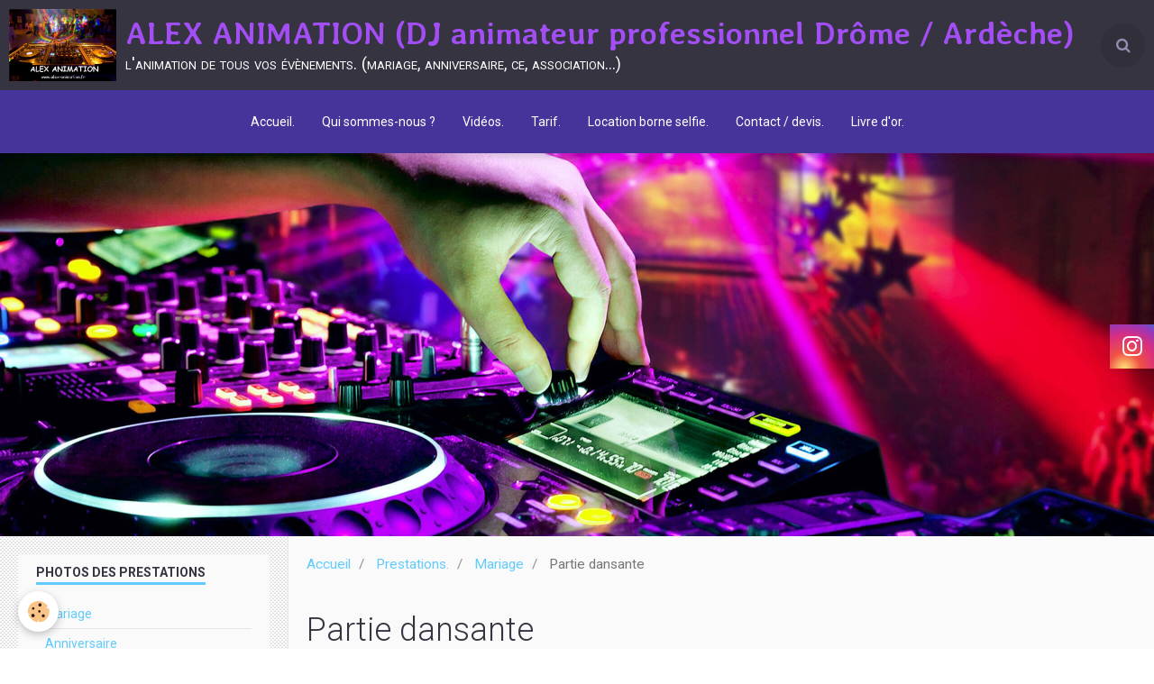

--- FILE ---
content_type: text/html; charset=UTF-8
request_url: https://www.alex-animation.fr/album/mariage/partie-dansante.html
body_size: 30046
content:
        
    
<!DOCTYPE html>
<html lang="fr" class="with-sidebar">
    <head>
        <title>Partie dansante</title>
        <!-- blogger / ascii -->
<meta http-equiv="Content-Type" content="text/html; charset=utf-8">
<!--[if IE]>
<meta http-equiv="X-UA-Compatible" content="IE=edge">
<![endif]-->
<meta name="viewport" content="width=device-width, initial-scale=1, maximum-scale=1.0, user-scalable=no">
<meta name="msapplication-tap-highlight" content="no">
  <link href="//www.alex-animation.fr/fr/themes/designlines/60e31b0b6ffbbc098fc5bc82.css?v=4d3e4804ba046dd12606ec66d76dbeeb" rel="stylesheet">
  <link rel="image_src" href="https://www.alex-animation.fr/medias/album/s4201136.jpg" />
  <meta property="og:image" content="https://www.alex-animation.fr/medias/album/s4201136.jpg" />
  <link rel="canonical" href="https://www.alex-animation.fr/album/mariage/partie-dansante.html">
<meta name="generator" content="e-monsite (e-monsite.com)">

<link rel="icon" href="https://www.alex-animation.fr/medias/site/favicon/logo-alex-animation.jpg">






                <meta name="apple-mobile-web-app-capable" content="yes">
        <meta name="apple-mobile-web-app-status-bar-style" content="black-translucent">

                
                                    
                
                                     
                                                                                        
            <link href="https://fonts.googleapis.com/css?family=Roboto:300,400,700%7CAveria%20Libre:300,400,700&display=swap" rel="stylesheet">
        
        <link href="https://maxcdn.bootstrapcdn.com/font-awesome/4.7.0/css/font-awesome.min.css" rel="stylesheet">
        <link href="//www.alex-animation.fr/themes/combined.css?v=6_1646067834_82" rel="stylesheet">

        <!-- EMS FRAMEWORK -->
        <script src="//www.alex-animation.fr/medias/static/themes/ems_framework/js/jquery.min.js"></script>
        <!-- HTML5 shim and Respond.js for IE8 support of HTML5 elements and media queries -->
        <!--[if lt IE 9]>
        <script src="//www.alex-animation.fr/medias/static/themes/ems_framework/js/html5shiv.min.js"></script>
        <script src="//www.alex-animation.fr/medias/static/themes/ems_framework/js/respond.min.js"></script>
        <![endif]-->

        <script src="//www.alex-animation.fr/medias/static/themes/ems_framework/js/ems-framework.min.js?v=763"></script>

        <script src="https://www.alex-animation.fr/themes/content.js?v=6_1646067834_82&lang=fr"></script>

            <script src="//www.alex-animation.fr/medias/static/js/rgpd-cookies/jquery.rgpd-cookies.js?v=763"></script>
    <script>
                                    $(document).ready(function() {
            $.RGPDCookies({
                theme: 'ems_framework',
                site: 'www.alex-animation.fr',
                privacy_policy_link: '/about/privacypolicy/',
                cookies: [{"id":null,"favicon_url":"https:\/\/ssl.gstatic.com\/analytics\/20210414-01\/app\/static\/analytics_standard_icon.png","enabled":true,"model":"google_analytics","title":"Google Analytics","short_description":"Permet d'analyser les statistiques de consultation de notre site","long_description":"Indispensable pour piloter notre site internet, il permet de mesurer des indicateurs comme l\u2019affluence, les produits les plus consult\u00e9s, ou encore la r\u00e9partition g\u00e9ographique des visiteurs.","privacy_policy_url":"https:\/\/support.google.com\/analytics\/answer\/6004245?hl=fr","slug":"google-analytics"},{"id":null,"favicon_url":"","enabled":true,"model":"addthis","title":"AddThis","short_description":"Partage social","long_description":"Nous utilisons cet outil afin de vous proposer des liens de partage vers des plateformes tiers comme Twitter, Facebook, etc.","privacy_policy_url":"https:\/\/www.oracle.com\/legal\/privacy\/addthis-privacy-policy.html","slug":"addthis"}],
                modal_title: 'Gestion\u0020des\u0020cookies',
                modal_description: 'd\u00E9pose\u0020des\u0020cookies\u0020pour\u0020am\u00E9liorer\u0020votre\u0020exp\u00E9rience\u0020de\u0020navigation,\nmesurer\u0020l\u0027audience\u0020du\u0020site\u0020internet,\u0020afficher\u0020des\u0020publicit\u00E9s\u0020personnalis\u00E9es,\nr\u00E9aliser\u0020des\u0020campagnes\u0020cibl\u00E9es\u0020et\u0020personnaliser\u0020l\u0027interface\u0020du\u0020site.',
                privacy_policy_label: 'Consulter\u0020la\u0020politique\u0020de\u0020confidentialit\u00E9',
                check_all_label: 'Tout\u0020cocher',
                refuse_button: 'Refuser',
                settings_button: 'Param\u00E9trer',
                accept_button: 'Accepter',
                callback: function() {
                    // website google analytics case (with gtag), consent "on the fly"
                    if ('gtag' in window && typeof window.gtag === 'function') {
                        if (window.jsCookie.get('rgpd-cookie-google-analytics') === undefined
                            || window.jsCookie.get('rgpd-cookie-google-analytics') === '0') {
                            gtag('consent', 'update', {
                                'ad_storage': 'denied',
                                'analytics_storage': 'denied'
                            });
                        } else {
                            gtag('consent', 'update', {
                                'ad_storage': 'granted',
                                'analytics_storage': 'granted'
                            });
                        }
                    }
                }
            });
        });
    </script>

        <script async src="https://www.googletagmanager.com/gtag/js?id=G-4VN4372P6E"></script>
<script>
    window.dataLayer = window.dataLayer || [];
    function gtag(){dataLayer.push(arguments);}
    
    gtag('consent', 'default', {
        'ad_storage': 'denied',
        'analytics_storage': 'denied'
    });
    
    gtag('js', new Date());
    gtag('config', 'G-4VN4372P6E');
</script>

        
    <!-- Global site tag (gtag.js) -->
        <script async src="https://www.googletagmanager.com/gtag/js?id=UA-30504549-1"></script>
        <script>
        window.dataLayer = window.dataLayer || [];
        function gtag(){dataLayer.push(arguments);}

gtag('consent', 'default', {
            'ad_storage': 'denied',
            'analytics_storage': 'denied'
        });
        gtag('set', 'allow_ad_personalization_signals', false);
                gtag('js', new Date());
        gtag('config', 'UA-30504549-1');
    </script>
        <script type="application/ld+json">
    {
        "@context" : "https://schema.org/",
        "@type" : "WebSite",
        "name" : "ALEX ANIMATION (DJ animateur professionnel Drôme / Ardèche)",
        "url" : "https://www.alex-animation.fr/"
    }
</script>
            </head>
    <body id="album_run_mariage_partie-dansante" class="default social-links-fixed-phone">
        

        
        <!-- HEADER -->
                        
        <header id="header">
            <div id="header-container" class="fixed" data-align="center">
                                <button type="button" class="btn btn-link fadeIn navbar-toggle">
                    <span class="icon-bar"></span>
                </button>
                
                                <a class="brand fadeIn" href="https://www.alex-animation.fr/" data-direction="horizontal">
                                        <img src="https://www.alex-animation.fr/medias/site/logos/image-alex-anim.jpg" alt="alex-animation68" class="logo hidden-phone">
                                                            <span class="brand-titles">
                        <span class="brand-title">ALEX ANIMATION (DJ animateur professionnel Drôme / Ardèche)</span>
                                                <span class="brand-subtitle hidden-phone">l'animation de tous vos évènements. (mariage, anniversaire, ce, association...)</span>
                                            </span>
                                    </a>
                
                
                                <div class="quick-access">
                    
                                                                                                                        <div class="quick-access-btn" data-content="search">
                            <button type="button" class="btn btn-link">
                                <i class="fa fa-search"></i>
                            </button>
                            <div class="quick-access-tooltip">
                                <form method="get" action="https://www.alex-animation.fr/search/site/" class="header-search-form">
                                    <div class="input-group">
                                        <input type="text" name="q" value="" placeholder="Votre recherche" pattern=".{3,}" required title="Seuls les mots de plus de deux caractères sont pris en compte lors de la recherche.">
                                        <div class="input-group-btn">
                                            <button type="submit" class="btn btn-primary">
                                                <i class="fa fa-search"></i>
                                            </button>
                                    	</div>
                                    </div>
                                </form>
                            </div>
                        </div>
                    
                    
                                    </div>
                
                            </div>
        </header>
        <!-- //HEADER -->

        
        
                <!-- MENU -->
        <div id="menu-wrapper" class="horizontal fixed-on-mobile expanded" data-opening="x">
                        <div id="menu-heading" class="hidden-desktop">
                <button type="button" class="btn btn-link navbar-toggle active">
                    <span class="icon-bar"></span>
                </button>
            </div>
                        <nav id="menu" class="navbar">
                
                
                                    <ul class="nav navbar-nav">
                    <li>
                <a href="https://www.alex-animation.fr/">
                                        Accueil.
                </a>
                            </li>
                    <li>
                <a href="https://www.alex-animation.fr/accueil/qui-sommes-nous.html">
                                        Qui sommes-nous ?
                </a>
                            </li>
                    <li>
                <a href="https://www.alex-animation.fr/videos/">
                                        Vidéos.
                </a>
                            </li>
                    <li>
                <a href="https://www.alex-animation.fr/liens/">
                                        Tarif.
                </a>
                            </li>
                    <li>
                <a href="https://www.alex-animation.fr/accueil/location-borne-selfie.html">
                                        Location borne selfie.
                </a>
                            </li>
                    <li>
                <a href="https://www.alex-animation.fr/contact/">
                                        Contact / devis.
                </a>
                            </li>
                    <li>
                <a href="https://www.alex-animation.fr/livre-d-or/">
                                        Livre d'or.
                </a>
                            </li>
            </ul>

                
                            </nav>
        </div>
        <!-- //MENU -->
        
                <!-- COVER -->
        <div id="cover-wrapper" data-fixed="true">
                                        <img src="/medias/static/themes/blogger/ascii/cover.jpg" alt="ALEX ANIMATION (DJ animateur professionnel Drôme / Ardèche)">
                    </div>
        <!-- //COVER -->
        
        
        <!-- WRAPPER -->
                        <div id="wrapper">
            
            <div id="main" data-order="2" data-order-phone="1">
                                                       <ol class="breadcrumb">
                  <li>
            <a href="https://www.alex-animation.fr/">Accueil</a>
        </li>
                        <li>
            <a href="https://www.alex-animation.fr/album/">Prestations.</a>
        </li>
                        <li>
            <a href="https://www.alex-animation.fr/album/mariage/">Mariage</a>
        </li>
                        <li class="active">
            Partie dansante
         </li>
            </ol>
                
                                                                    
                                                                    
                                
                                
                                <div class="view view-album" id="view-item" data-category="mariage" data-id-album="4f272620fece54663250a07b">
    <h1 class="view-title">Partie dansante</h1>
    <div id="site-module" class="site-module" data-itemid="4f172cabb4b4546632503897" data-siteid="4f1719e7eb2154663250f7c0"></div>

    

    <p class="text-center">
        <img src="https://www.alex-animation.fr/medias/album/s4201136.jpg" alt="Partie dansante">
    </p>

    <ul class="category-navigation">
        <li>
                            <a href="https://www.alex-animation.fr/album/mariage/partie-dansante-1.html" class="btn btn-default">
                    <i class="fa fa-angle-left fa-lg"></i>
                    <img src="https://www.alex-animation.fr/medias/album/s4201070.jpg?fx=c_50_50" width="50" alt="">
                </a>
                    </li>

        <li>
            <a href="https://www.alex-animation.fr/album/mariage/" class="btn btn-small btn-default">Retour</a>
        </li>

        <li>
                            <a href="https://www.alex-animation.fr/album/mariage/la-fameuse-chenille-ou-tout-le-monde-participe.html" class="btn btn-default">
                    <img src="https://www.alex-animation.fr/medias/album/p1030284.jpg?fx=c_50_50" width="50" alt="">
                    <i class="fa fa-angle-right fa-lg"></i>
                </a>
                    </li>
    </ul>

    

<div class="plugins">
               <div id="social-4f172cabd994546632501911" class="plugin" data-plugin="social">
    <div class="a2a_kit a2a_kit_size_32 a2a_default_style">
        <a class="a2a_dd" href="https://www.addtoany.com/share"></a>
        <a class="a2a_button_facebook"></a>
        <a class="a2a_button_twitter"></a>
        <a class="a2a_button_email"></a>
    </div>
    <script>
        var a2a_config = a2a_config || {};
        a2a_config.onclick = 1;
        a2a_config.locale = "fr";
    </script>
    <script async src="https://static.addtoany.com/menu/page.js"></script>
</div>    
    
    </div>
</div>

            </div>

                        <div id="sidebar" class="sidebar" data-order="1" data-order-phone="2">
                <div id="sidebar-inner">
                                                                                                                                                                                                        <div class="widget" data-id="widget_image_categories">
                                    
<div class="widget-title">
    
        <span>
            Photos des prestations
        </span>  

        
</div>

                                                                            <div id="widget1" class="widget-content" data-role="widget-content">
                                            <ul class="nav nav-list" data-addon="album">
            <li data-category="mariage">
        <a href="https://www.alex-animation.fr/album/mariage/">Mariage</a>
    </li>
        <li data-category="anniversaire">
        <a href="https://www.alex-animation.fr/album/anniversaire/">Anniversaire</a>
    </li>
        <li data-category="comite-d-entreprise">
        <a href="https://www.alex-animation.fr/album/comite-d-entreprise/">Comité d'entreprise</a>
    </li>
        <li data-category="autres-evenements">
        <a href="https://www.alex-animation.fr/album/autres-evenements/">Autres évènements</a>
    </li>
        <li data-category="notre-materiel-de-sono">
        <a href="https://www.alex-animation.fr/album/notre-materiel-de-sono/">Notre matériel de sono et option lumière de salle</a>
    </li>
        </ul>

                                        </div>
                                                                    </div>
                                                                                                                                                                                            <div class="widget" data-id="widget_ad_side" style="display:block!important;">
                                        <p style="text-align:center;padding:1px;"><script type="text/javascript"><!--
google_ad_client = "pub-5000769081655592";
google_ad_width = 120;
google_ad_height = 240;
google_ad_format = "120x240_as";
google_ad_type = "text_image";
//--></script>
<script type="text/javascript"
  src="https://pagead2.googlesyndication.com/pagead/show_ads.js">
</script></p>                                    </div>
                                                                                                                                                                                                                                                                                                    <div class="widget"
                                     data-id="widget_page_item">
                                    
<div class="widget-title">
    
            <a href="http://www.alex-animation.fr/accueil/location-borne-selfie.html">
        <span>
            Location borne selfie
        </span>  

            </a>
        
</div>

                                    <div id="widget2"
                                         class="widget-content"
                                         data-role="widget-content">
                                        <p>
            <a href="https://www.alex-animation.fr/accueil/location-borne-selfie.html" class="btn btn-default">Location borne selfie</a>
    </p>

                                    </div>
                                </div>
                                                                                                                                                                                                                                                                                                                <div class="widget" data-id="widget_page_category">
                                    
<div class="widget-title">
    
            <a href="https://www.alex-animation.fr/accueil/mariage/">
        <span>
            Bien réussir son Mariage
        </span>  

            </a>
        
</div>

                                                                            <div id="widget3" class="widget-content" data-role="widget-content">
                                                    <ul class="nav nav-list" data-addon="pages">
              
            </ul>
    

                                        </div>
                                                                    </div>
                                                                                                                                                                                                                                                                                                                                    <div class="widget" data-id="widget_page_category">
                                    
<div class="widget-title">
    
            <a href="https://www.alex-animation.fr/accueil/partenaires/">
        <span>
            Partenaires
        </span>  

            </a>
        
</div>

                                                                            <div id="widget4" class="widget-content" data-role="widget-content">
                                                    <ul class="nav nav-list" data-addon="pages">
              
            </ul>
    

                                        </div>
                                                                    </div>
                                                                                                                                                                                                                                                                                                                                    <div class="widget" data-id="widget_guestbook_last">
                                    
<div class="widget-title">
    
        <span>
            Livre d'or
        </span>  

        
</div>

                                                                            <div id="widget5" class="widget-content" data-role="widget-content">
                                            <ul class="media-list media-stacked" data-addon="guestbook">
        <li class="media">
        <div class="media-body">
            <ul class="media-infos">
                <li>
                                        <strong>Océanne et Jean-Baptiste</strong>
                     
                    <small>Le 19/01/2026</small>
                </li>
            </ul>
            <div class="media-content">
                Au Top !!!

Merci pour cette soirée, nos invités ont adoré la magie rapprochée (close-up) pendant le ...
            </div>
        </div>
    </li>
        <li class="media">
        <div class="media-body">
            <ul class="media-infos">
                <li>
                                        <strong>Jess & Jb</strong>
                     
                    <small>Le 10/12/2025</small>
                </li>
            </ul>
            <div class="media-content">
                Simplement parfait !

Un grand merci à Alex d'avoir animé notre mariage. Tout était parfait de la cérémonie ...
            </div>
        </div>
    </li>
        <li class="media">
        <div class="media-body">
            <ul class="media-infos">
                <li>
                                        <strong>Chloé et Antoine</strong>
                     
                    <small>Le 10/12/2025</small>
                </li>
            </ul>
            <div class="media-content">
                Alex animation nous a mit une ambiance de feu ! Il a sut répondre à nos attentes et à sut nous conseiller, ...
            </div>
        </div>
    </li>
        <li class="media">
        <div class="media-body">
            <ul class="media-infos">
                <li>
                                        <strong>Katharina et Laurent</strong>
                     
                    <small>Le 28/09/2025</small>
                </li>
            </ul>
            <div class="media-content">
                La soirée du mariage s'est parfaitement déroulée avec une belle ambiance jusqu'au bout de la nuit.
Alex ...
            </div>
        </div>
    </li>
        <li class="media">
        <div class="media-body">
            <ul class="media-infos">
                <li>
                                        <strong>Aurore et Mathieu</strong>
                     
                    <small>Le 16/09/2025</small>
                </li>
            </ul>
            <div class="media-content">
                Nous avons choisi Alex pour l'animation de notre mariage (cérémonie laïque, repas et soirée dansante) ...
            </div>
        </div>
    </li>
        <li class="media">
        <div class="media-body">
            <ul class="media-infos">
                <li>
                                        <strong>Alexia & William</strong>
                     
                    <small>Le 09/09/2025</small>
                </li>
            </ul>
            <div class="media-content">
                Un grand merci à Alex ! Il a su créer une superbe ambiance tout au long de notre mariage.
Professionnel, ...
            </div>
        </div>
    </li>
        <li class="media">
        <div class="media-body">
            <ul class="media-infos">
                <li>
                                        <strong>Jessica et Mohammed</strong>
                     
                    <small>Le 08/09/2025</small>
                </li>
            </ul>
            <div class="media-content">
                Une soirée, que dis-je une nuit où tous les invités ont dansé, chanté ! 
Les tours de magies ont laissé ...
            </div>
        </div>
    </li>
        <li class="media">
        <div class="media-body">
            <ul class="media-infos">
                <li>
                                        <strong>Claire & Nicolas</strong>
                     
                    <small>Le 31/08/2025</small>
                </li>
            </ul>
            <div class="media-content">
                Un grand merci à Alex, pour la sonorisation et l'animation de notre mariage!
De bons conseils avant le ...
            </div>
        </div>
    </li>
    </ul>
<p>
    <a href="https://www.alex-animation.fr/livre-d-or/" class="btn btn-link">Tous les messages</a>
</p>
                                        </div>
                                                                    </div>
                                                                                                                                                                                    </div>
            </div>
                    </div>
        <!-- //WRAPPER -->

                 <!-- SOCIAL LINKS -->
                                                    <ul class="social-links-list fixed right">
        <li>
        <a href="https://www.instagram.com/alex.animation_drome_ardeche" class="bg-instagram"><i class="fa fa-instagram"></i></a>
    </li>
    </ul>
        <!-- //SOCIAL LINKS -->
        
                <!-- FOOTER -->
        <footer id="footer">
            <div class="container">
                                <div id="footer-extras" class="row">
                                                            <div class="column column4" id="column-newsletter">
                        <form action="https://www.alex-animation.fr/newsletters/subscribe" method="post">
                            <div class="control-group control-type-email has-required">
                                <span class="as-label hide">E-mail</span>
                                <div class="input-group">
                                    <div class="input-group-addon">
                            			<i class="fa fa-envelope-o"></i>
                        			</div>
                                    <input id="email" type="email" name="email" value="" placeholder="Newsletter">
                                    <div class="input-group-btn">
                                        <input class="btn btn-primary" type="submit" value="OK">
                                    </div>
                                </div>
                            </div>
                        </form>
                    </div>
                                                        </div>
                
                                <div id="footer-content">
                    <div id="bottom-site">
                                            <div id="rows-60240b45b2a608e616d2c0ff" class="rows" data-total-pages="1" data-current-page="1">
                                                            
                
                        
                        
                                
                                <div class="row-container rd-1 page_1">
            	<div class="row-content">
        			                        			    <div class="row" data-role="line">

                    
                                                
                                                                        
                                                
                                                
						                                                                                                                                                
                                        				<div data-role="cell" class="column empty-column" style="width:100%">
            					<div id="cell-5e85fbe97518f3b07bbb1921" class="column-content">            							&nbsp;
            						            					</div>
            				</div>
																		        			</div>
                            		</div>
                        	</div>
						</div>

                                        </div>
                </div>
                
                            </div>
        </footer>
        <!-- //FOOTER -->
        
        <!-- SCROLLTOP -->
        <span id="scrollToTop"><i class="fa fa-chevron-up"></i></span>

        
        
        <script src="//www.alex-animation.fr/medias/static/themes/ems_framework/js/jquery.mobile.custom.min.js"></script>
        <script src="//www.alex-animation.fr/medias/static/themes/ems_framework/js/jquery.zoom.min.js"></script>
        <script src="//www.alex-animation.fr/medias/static/themes/ems_framework/js/masonry.pkgd.min.js"></script>
        <script src="//www.alex-animation.fr/medias/static/themes/ems_framework/js/imagesloaded.pkgd.min.js"></script>
        <script src="//www.alex-animation.fr/medias/static/themes/ems_framework/js/imagelightbox.min.js"></script>
        <script src="https://www.alex-animation.fr/themes/custom.js"></script>
                    

 
    
						 	 




    </body>
</html>


--- FILE ---
content_type: text/html; charset=utf-8
request_url: https://www.google.com/recaptcha/api2/aframe
body_size: 249
content:
<!DOCTYPE HTML><html><head><meta http-equiv="content-type" content="text/html; charset=UTF-8"></head><body><script nonce="9cVSQpwowI8K2SMSPVGscg">/** Anti-fraud and anti-abuse applications only. See google.com/recaptcha */ try{var clients={'sodar':'https://pagead2.googlesyndication.com/pagead/sodar?'};window.addEventListener("message",function(a){try{if(a.source===window.parent){var b=JSON.parse(a.data);var c=clients[b['id']];if(c){var d=document.createElement('img');d.src=c+b['params']+'&rc='+(localStorage.getItem("rc::a")?sessionStorage.getItem("rc::b"):"");window.document.body.appendChild(d);sessionStorage.setItem("rc::e",parseInt(sessionStorage.getItem("rc::e")||0)+1);localStorage.setItem("rc::h",'1769025498771');}}}catch(b){}});window.parent.postMessage("_grecaptcha_ready", "*");}catch(b){}</script></body></html>